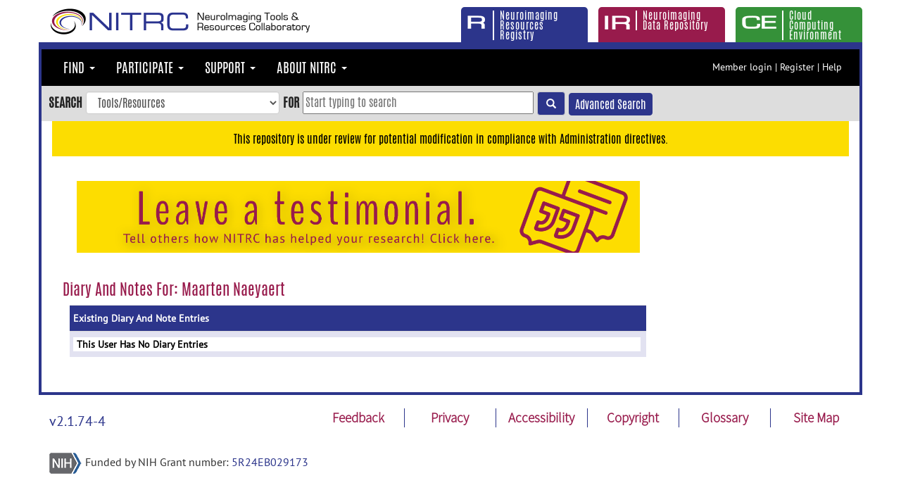

--- FILE ---
content_type: text/html; charset=UTF-8
request_url: https://www.nitrc.org/developer/diary.php?diary_user=37709
body_size: 8122
content:
<?xml version="1.0" encoding="UTF-8"?>      <!DOCTYPE HTML PUBLIC "-//W3C//DTD XHTML 1.0 Strict//EN">	  
      <html xmlns="http://www.w3.org/1999/xhtml" xml:lang="en" lang="en   ">
      <head>

          <!-- Global site tag (gtag.js) - Google Analytics HERE -->
          <script async src="https://www.googletagmanager.com/gtag/js?id=G-B35TE6HZ2G"></script>
          <script>
              window.dataLayer = window.dataLayer || [];
              function gtag(){dataLayer.push(arguments);}
              gtag('js', new Date());

              gtag('config', "G-B35TE6HZ2G");
          </script>





          <link rel="stylesheet" type="text/css"
              href="/themes/nitrc3.0/css/css_loader.php?v=v2.1.74-4"/>

		<!-- FontAwesome 5 free -->
		<link rel="stylesheet" type="text/css"
              href="/themes/nitrc3.0/fontawesome-free-5.15.2-web/css/all.min.css"/>


        <meta name="viewport" content="width=device-width, initial-scale=1">
        <meta http-equiv="X-UA-Compatible" content="IE=edge">
        <meta http-equiv="Content-Type" content="text/html; charset=UTF-8"/>
        <title>NITRC: My Diary And Notes</title>
        <link rel="search" type="application/opensearchdescription+xml" title="NITRC Tools/Resources"
              href="/trsearch.xml"/>
        <link rel="search" type="application/opensearchdescription+xml" title="NITRC Related Web Pages"
              href="/relatedsearch.xml"/>


          
              
        <!-- HTML5 shim and Respond.js for IE8 sup
        port of HTML5 elements and media queries -->
        <!-- WARNING: Respond.js doesn't work if you view the page via file:// -->
        <!--[if lt IE 9]>
        <script src="https://oss.maxcdn.com/html5shiv/3.7.2/html5shiv.min.js"></script>
        <script src="https://oss.maxcdn.com/respond/1.4.2/respond.min.js"></script>
        <![endif]-->


                      <script type="text/javascript" src="/themes/nitrc/menu/c_config.js"></script>
            <script type="text/javascript" src="/themes/nitrc/menu/c_smartmenus.js"></script>
              

        <!-- jQuery (version >1.9 and <4.0 necessary for Bootstrap's JavaScript plugins) -->
                  <script src="https://code.jquery.com/jquery-3.2.1.min.js" integrity="sha256-hwg4gsxgFZhOsEEamdOYGBf13FyQuiTwlAQgxVSNgt4=" crossorigin="anonymous"></script>
          <script src="https://code.jquery.com/ui/1.12.1/jquery-ui.min.js" integrity="sha256-VazP97ZCwtekAsvgPBSUwPFKdrwD3unUfSGVYrahUqU=" crossorigin="anonymous"></script>
          <script src="https://maxcdn.bootstrapcdn.com/bootstrap/3.3.7/js/bootstrap.min.js" integrity="sha384-Tc5IQib027qvyjSMfHjOMaLkfuWVxZxUPnCJA7l2mCWNIpG9mGCD8wGNIcPD7Txa" crossorigin="anonymous"></script>
        
          <!-- load the merged versions of neurolex_complete.js, jquery.validate.min.js, jquery.simplyCountable.js
      include/frs_client.js , js/fontawesome-all.min.js, js/stacktable.js
      ugly.js is created using uglifyjs utility:
        cd ....NITRCSRC/gforge
        uglifyjs www/themes/nitrc3.0/scripts/neurolex_complete.js www/themes/nitrc3.0/scripts/jquery.validate.min.js  www/themes/nitrc3.0/scripts/intro.js www/themes/nitrc3.0/scripts/jquery.simplyCountable.js  www/include/frs_client.js  www/themes/nitrc3.0/js/fontawesome-all.min.js www/themes/nitrc3.0/js/stacktable.js  > www/themes/nitrc3.0/scripts/ugly.js

      -->

          <script type="text/javascript" src="/themes/nitrc3.0/scripts/ugly.js?v=v2.1.74-4"></script>

		  <!-- Add the dataTable plugin -->
		  <script type="text/javascript" src="/themes/nitrc3.0/scripts/jquery.dataTables.1_10_23.min.js"></script>
		  <script type="text/javascript" src="/themes/nitrc3.0/scripts/datatables.responsive.min.js"></script>

		  <!-- Add the fontAwesome 5 free plugin -->
		  <script type="text/javascript" src="/themes/nitrc3.0/fontawesome-free-5.15.2-web/js/all.min.js"></script>

                  <script type="text/javascript">
            
            function addButtonRollovers( scopingSelector ) {
                if ( typeof scopingSelector != 'string' ) scopingSelector = '';
                if ( !scopingSelector.match( /^$|.*\s$/ ) ) scopingSelector += ' ';
                jQuery( scopingSelector + ".rollover" ).hover(
                    function() { activateImage( this ); },
                    function() { deactivateImage( this ); }
                );
                jQuery( scopingSelector + "input.rollover" ).focus( function() { activateImage( this ); } );
                jQuery( scopingSelector + "input.rollover" ).blur( function() { deactivateImage( this ); } );
                jQuery( scopingSelector + "a.imageLink.withRollover" ).focus( function() { activateImage( this.firstChild ); } );
                jQuery( scopingSelector + "a.imageLink.withRollover" ).blur( function() { deactivateImage( this.firstChild ); } );
            }

            function jQueryLiveShim( event, selector, fn ){
                if (jQuery( selector ) && jQuery( selector ).live) {
                    jQuery( selector ).live( event, fn );
                } else {
                    jQuery( document ).on( event, selector, fn );
                }
            }

        </script>


        <!-- Sliding Left Navigation -->
        <script type="text/javascript">
            jQuery(document).ready(function () {
              jQuery('[data-toggle="offcanvas"]').click(function () {
                jQuery('.row-offcanvas').toggleClass('active')
                });
            });
        </script>

        <!-- Homepage Nested Accordion Left Navigation -->
        <script type="text/javascript">

            function nested_accordian_open(element) {
                var img1 = '/themes/nitrc3.0/images/nitrc-leftnav-arrow-open.png';
                var img1invert = '/themes/nitrc3.0/images/nitrc-leftnav-arrow-open-invert.png';
                element.next().slideDown();
                element.find('img.white').attr('src', img1);
                element.find('img.invert').attr('src', img1invert);
            }

            jQuery(document).ready(function () {
                var parentDivs = jQuery('#nestedAccordion div:not(.force-show)'),
                    childDivs = jQuery('#nestedAccordion h2.expand').siblings('div:not(.force-show)'),
                    childDivs2 = jQuery('#nestedAccordion h3.expand').siblings('div:not(.force-show)'),
                    childDivs3 = jQuery('#nestedAccordion h4.expand').siblings('div:not(.force-show)'),
                    childDivs4 = jQuery('#nestedAccordion h5.expand').siblings('div:not(.force-show)'),
                    childDivs5 = jQuery('#nestedAccordion h6.expand').siblings('div:not(.force-show)'),
                    childDivs6 = jQuery('#nestedAccordion h7.expand').siblings('div:not(.force-show)'),
                    childDivs7 = jQuery('#nestedAccordion h8.expand').siblings('div:not(.force-show)'),
                    img1 = '/themes/nitrc3.0/images/nitrc-leftnav-arrow-open.png',
                    img2 = '/themes/nitrc3.0/images/nitrc-leftnav-arrow-closed.png';
                    img1invert = '/themes/nitrc3.0/images/nitrc-leftnav-arrow-open-invert.png',
                    img2invert = '/themes/nitrc3.0/images/nitrc-leftnav-arrow-closed-invert.png';

                function showAllClick(el) {
                    if (jQuery(el).hasClass("tree-show-all")) {
                        var container = jQuery(el).next();
                        container.before(container.children());
                        jQuery(el).remove();
                    }
                }

              jQuery('#nestedAccordion h1').click(function (e) {
                    //console.log("expanding " e.target.innerText);
                    showAllClick(this);

                    console.log(e.currentTarget);
                    if (e.originalEvent != undefined) {  // only slide up from a human clicking, not JS generated events
                        parentDivs.slideUp();
                    }

                    jQuery('#nestedAccordion h1').find('img.white').attr('src', img2);
                    jQuery('#nestedAccordion h1').find('img.invert').attr('src', img2invert);
                    jQuery('#nestedAccordion h2.expand').find('img.white').attr('src', img2);
                    jQuery('#nestedAccordion h2.expand').find('img.invert').attr('src', img2invert);
                    if (jQuery(this).next().is(':hidden')) {
                        nested_accordian_open(jQuery(this));
                    } else {
                        if (e.originalEvent != undefined) {  // only slide up from a human clicking, not JS generated events
                            jQuery(this).next().slideUp();
                        }
                        jQuery(this).find('img.white').attr('src', img2);
                        jQuery(this).find('img.invert').attr('src', img2invert);
                    }
                });
                jQuery('#nestedAccordion h2.expand').click(function (e) {
                    showAllClick(this);
                    if (e.originalEvent != undefined) {  // only slide up from a human clicking, not JS generated events
                        childDivs.slideUp();
                    }
                    jQuery('#nestedAccordion h2.expand').find('img.white').attr('src', img2);
                    jQuery('#nestedAccordion h2.expand').find('img.invert').attr('src', img2invert);
                    if (jQuery(this).next().is(':hidden')) {
                        nested_accordian_open(jQuery(this));
                    } else {
                        if (e.originalEvent != undefined) {  // only slide up from a human clicking, not JS generated events
                            jQuery(this).next().slideUp();
                        }
                        jQuery(this).find('img.white').attr('src', img2);
                        jQuery(this).find('img.invert').attr('src', img2invert);
                    }
                });
                jQuery('#nestedAccordion h3.expand').click(function (e) {
                    showAllClick(this);
                    if (e.originalEvent != undefined) {  // only slide up from a human clicking, not JS generated events
                        childDivs2.slideUp();
                    }
                    jQuery('#nestedAccordion h3.expand').find('img.white').attr('src', img2);
                    jQuery('#nestedAccordion h3.expand').find('img.invert').attr('src', img2invert);
                    if (jQuery(this).next().is(':hidden')) {
                        nested_accordian_open(jQuery(this));
                    } else {
                        if (e.originalEvent != undefined) {  // only slide up from a human clicking, not JS generated events
                            jQuery(this).next().slideUp();
                        }
                        jQuery(this).find('img.white').attr('src', img2);
                        jQuery(this).find('img.invert').attr('src', img2invert);
                    }
                });
                jQuery('#nestedAccordion h4.expand').click(function (e) {
                    showAllClick(this);
                    if (e.originalEvent != undefined) {  // only slide up from a human clicking, not JS generated events
                        childDivs3.slideUp();
                    }
                    jQuery('#nestedAccordion h4.expand').find('img.white').attr('src', img2);
                    jQuery('#nestedAccordion h4.expand').find('img.invert').attr('src', img2invert);
                    if (jQuery(this).next().is(':hidden')) {
                        nested_accordian_open(jQuery(this));
                    } else {
                        if (e.originalEvent != undefined) {  // only slide up from a human clicking, not JS generated events
                            jQuery(this).next().slideUp();
                        }
                        jQuery(this).find('img.white').attr('src', img2);
                        jQuery(this).find('img.invert').attr('src', img2invert);
                    }
                });
                jQuery('#nestedAccordion h5.expand').click(function (e) {
                    showAllClick(this);
                    if (e.originalEvent != undefined) {  // only slide up from a human clicking, not JS generated events
                        childDivs4.slideUp();
                    }
                    jQuery('#nestedAccordion h5.expand').find('img.white').attr('src', img2);
                    jQuery('#nestedAccordion h5.expand').find('img.invert').attr('src', img2invert);
                    if (jQuery(this).next().is(':hidden')) {
                        nested_accordian_open(jQuery(this));
                    } else {
                        if (e.originalEvent != undefined) {  // only slide up from a human clicking, not JS generated events
                            jQuery(this).next().slideUp();
                        }
                        jQuery(this).find('img.white').attr('src', img2);
                        jQuery(this).find('img.invert').attr('src', img2invert);
                    }
                });
                jQuery('#nestedAccordion h6.expand').click(function (e) {
                    showAllClick(this);
                    if (e.originalEvent != undefined) {  // only slide up from a human clicking, not JS generated events
                        childDivs5.slideUp();
                    }
                    jQuery('#nestedAccordion h6.expand').find('img.white').attr('src', img2);
                    jQuery('#nestedAccordion h6.expand').find('img.invert').attr('src', img2invert);
                    if (jQuery(this).next().is(':hidden')) {
                        nested_accordian_open(jQuery(this));
                    } else {
                        if (e.originalEvent != undefined) {  // only slide up from a human clicking, not JS generated events
                            jQuery(this).next().slideUp();
                        }
                        jQuery(this).find('img.white').attr('src', img2);
                        jQuery(this).find('img.invert').attr('src', img2invert);
                    }
                });
                jQuery('#nestedAccordion h7.expand').click(function (e) {
                    showAllClick(this);
                    if (e.originalEvent != undefined) {  // only slide up from a human clicking, not JS generated events
                        childDivs6.slideUp();
                    }
                    jQuery('#nestedAccordion h7.expand').find('img.white').attr('src', img2);
                    jQuery('#nestedAccordion h7.expand').find('img.invert').attr('src', img2invert);
                    if (jQuery(this).next().is(':hidden')) {
                        nested_accordian_open(jQuery(this));
                    } else {
                        if (e.originalEvent != undefined) {  // only slide up from a human clicking, not JS generated events
                            jQuery(this).next().slideUp();
                        }
                        jQuery(this).find('img.white').attr('src', img2);
                        jQuery(this).find('img.invert').attr('src', img2invert);
                    }
                });
                jQuery('#nestedAccordion h8.expand').click(function (e) {
                    showAllClick(this);
                    if (e.originalEvent != undefined) {  // only slide up from a human clicking, not JS generated events
                        childDivs7.slideUp();
                    }
                    jQuery('#nestedAccordion h8.expand').find('img.white').attr('src', img2);
                    jQuery('#nestedAccordion h8.expand').find('img.invert').attr('src', img2invert);
                    if (jQuery(this).next().is(':hidden')) {
                        nested_accordian_open(jQuery(this));
                    } else {
                        if (e.originalEvent != undefined) {  // only slide up from a human clicking, not JS generated events
                            jQuery(this).next().slideUp();
                        }
                        jQuery(this).find('img.white').attr('src', img2);
                        jQuery(this).find('img.invert').attr('src', img2invert);
                    }
                });

                // Fixes to main navbar highlighting and toggling.
                jQuery('.nav li.dropdown').mouseover(function() {
                  jQuery(this).find('a:not(.my-nitrc)').css('color', 'black');
                });
                jQuery('.nav li.dropdown').mouseout(function() {
                  var button_toggled_open = jQuery('#nitrc-navbar-collapse').attr('aria-expanded');
                  if (!button_toggled_open) {
                    jQuery(this).removeClass("open");
                  }
                  jQuery(this).find('a:not(.my-nitrc)').css('color', 'white');
                });

            });

        </script>
                <script type="text/javascript" src="//platform-api.sharethis.com/js/sharethis.js#property=5980beb0e0404c0012139285&product=inline-share-buttons"></script>
				
		      </head>
      <body class="nitrc nitrc3_0 ">
        <ul class="sr-only">
    <li><a href="#main-content">Skip to main content</a></li>
    <li><a href="#main-nav">Skip to main navigation</a></li>
    <li><a href="#user-links">Skip to user menu</a></li>
    <li><a href="#search-bar">Skip to search</a></li>
    <li><a href="/include/accessibility.php">Accessibility</a></li>
</ul>        <div class="nitrc-logo-tabs">
  <div class="container">
    <div class="row">
      <div class="col-xs-6 col-sm-4 col-md-6">
        <div class="row" id="logo-row">
          <div class="col-md-4 nitrc-logo">
            <div id="overlay-header"></div>
            <a href="/">
              <img src="/themes/nitrc3.0/images/nitrc-logo.png" alt="N I T R C">
            </a>
          </div>
          <div class="col-md-8 nitrc-tagline">
            <a href="/">
              <img src="/themes/nitrc3.0/images/nitrc-tagline.png" alt="NeuroImaging Tools and Resources Collaboratory">
            </a>              
          </div>
        </div>
      </div>
      <div class="col-xs-6 col-sm-8 col-md-6 nitrc-tabs">
        <div class="row">
          <div class="col-xs-4 tab-wrapper">
            <a href="/" title="Neuroimaging Resources Registry">
              <div class="tab tab-r">
                <div class="tab-letter tab-letter-r">
                  <img src="/themes/nitrc3.0/images/tab-letters-r.png" alt="NITRC R">
                </div>
                <div class="tab-tagline tab-tagline-r">
                  <!--<img src="/themes/nitrc3.0/images/tab-taglines-r.png" alt="Neuroimaging Resources Registry">-->
                  Neuroimaging Resources Registry
                </div>
              </div>
            </a>
          </div>
          <div class="col-xs-4 tab-wrapper">
<!--             <a href="/xnat/login_return.php?return_to=/ir/app/template/Search.vm/node/projectData.a" title="Neuroimaging Data Repository"> -->
            <a href="/xnat/index.php" title="Neuroimaging Data Repository">
              <div class="tab tab-ir">
                <div class="tab-letter tab-letter-ir">
                  <img src="/themes/nitrc3.0/images/tab-letters-ir.png" alt="NITRC I R">
                </div>
                <div class="tab-tagline tab-tagline-ir">
                  <!--<img src="/themes/nitrc3.0/images/tab-taglines-ir.png" alt="Neuroimaging Data Repository">-->
                  Neuroimaging Data Repository
                </div>
              </div>
            </a>
          </div>
          <div class="col-xs-4 tab-wrapper">
            <a href="/ce/" title="Cloud Computing Environment">
              <div class="tab tab-ce">
                <div class="tab-letter tab-letter-ce">
                  <img src="/themes/nitrc3.0/images/tab-letters-ce.png" alt="NITRC C E">
                </div>
                <div class="tab-tagline tab-tagline-ce">
                  <!--<img src="/themes/nitrc3.0/images/tab-taglines-ce.png" alt="Cloud Computing Environment">-->
                  Cloud Computing Environment
                </div>
              </div>
            </a>
          </div>
        </div>
      </div>
    </div>
  </div>
</div>    
                <div class="container nitrc-body-r   container-legacy ">
        		
<div id="main-nav" class="row navrow">
  <div class="col-sm-9 col-md-9">
    <nav class="navbar navbar-default">
      <div class="container">

        <!-- Brand and toggle get grouped for better mobile display -->
        <div class="navbar-header">
            <div class="col-xs-10 hidden-sm hidden-md hidden-lg">
                <div class="row">
                    <div class="col-xs-8">
                        <div id='user-links' class='user-links'><div class='' ><span class='user-links-login'><a href='/account/login.php'>Member login</a></span>&nbsp;|&nbsp;<span class='user-links-register'><a href='/account/register.php'>Register</a></span>&nbsp;|&nbsp;<span class="user-links-help"><a href="/help/user_guide.html">Help</a></span></div></div>
                    </div>
                    <div class="col-xs-4">
                         <div class="sharethis-inline-share-buttons"></div>
                    </div>
                </div>
            </div>
            <div class="col-xs-2">
                <button type="button" class="navbar-toggle collapsed" data-toggle="collapse" data-target="#nitrc-navbar-collapse" aria-expanded="false">
                    <span class="sr-only">Toggle navigation</span>
                    <span class="icon-bar"></span>
                    <span class="icon-bar"></span>
                    <span class="icon-bar"></span>
                </button>
            </div>
        </div>

        <div class="collapse navbar-collapse" id="nitrc-navbar-collapse">
          <ul class="nav navbar-nav">

            <li class="dropdown"> <!-- tools & resources menu -->
              <a href="#" class="dropdown-toggle" data-toggle="dropdown" role="button" aria-haspopup="true" aria-expanded="true">Find <span class="caret"></span></a>                <ul class="dropdown-menu">
                <li><a href="/search/?type_of_search=group">By Attribute</a>
                </li>

                <li><a href="/top/toplist.php?type=downloads">By Popularity</a></li>
				<li><a href="/comparison/sitecompare.php">By Performance</a></li>
              </ul>
            </li> <!-- end tools & resources menu -->
            
            <li class="dropdown"> <!-- community menu -->
              <a href="#" class="dropdown-toggle" data-toggle="dropdown" role="button" aria-haspopup="true" aria-expanded="true">Participate <span class="caret"></span></a>
              <ul class="dropdown-menu">
                <li><a href="/project/?group_id=6">Community</a></li>
				<li><a href="/register/">Register New Tool or Resource</a></li>
                <li><a href="/forum/forum.php?forum_id=2">Community Forums</a></li>
                <li><a href="/forum/paged_forums.php">Recently Active Forums</a></li>
                <li><a href="/calendar/index.php">Calendar of Events</a></li>
              </ul>
            </li> <!-- end Community -->

		    <li class="dropdown"> <!-- support menu -->
		    <a href="#" class="dropdown-toggle" data-toggle="dropdown" role="button" aria-haspopup="true" aria-expanded="false">Support <span class="caret"></span></a>
		    <ul class="dropdown-menu">
		      <li><a href="/help/contact_us.php">Contact Us</a></li>
		      <li><a href="/plugins/mwiki/index.php/nitrc:User_Guide_-_Contents">User Help</a></li>
		    </ul>
		    </li> <!-- end support menu -->
            
		    <li class="dropdown">
		    <a href="#" class="dropdown-toggle" data-toggle="dropdown" role="button" aria-haspopup="true" aria-expanded="false">About NITRC <span class="caret"></span></a>
		    </a>
		    <ul class="dropdown-menu">
		      <li><a href="/include/about_us.php">What is NITRC?</a></li>
		      <li><a href="/include/team.php">NITRC TEAM</a></li>
			  <li><a href="https://www.nitrc.org/plugins/mwiki/index.php?title=nitrc:User_Guide_-_Dataset_Acceptance_Policy">Dataset Acceptance Policy</a></li>
		      <li><a href="/plugins/mwiki/index.php/nitrc:Testimonials">Our Users</a></li>
			  <li><a href="/plugins/mwiki/index.php/nitrc:MainPage#Technical_Information">Technical Information</a></li>
		      <li><a href="/plugins/mwiki/index.php/nitrc:Acknowledgement_of_Resource_Provider_and_NITRC">Cite Us</a></li>
		    </ul>
		    </li>
		
          </ul>
        </div>
      </div>
    </nav>
  </div>
  <div class="hidden-xs col-sm-3">
    <div id='user-links' class='user-links'><div class='' ><span class='user-links-login'><a href='/account/login.php'>Member login</a></span>&nbsp;|&nbsp;<span class='user-links-register'><a href='/account/register.php'>Register</a></span>&nbsp;|&nbsp;<span class="user-links-help"><a href="/help/user_guide.html">Help</a></span></div></div>
  </div>
</div>
        <div id="search-bar" class="row searchrow">
  <div class="search-tool">
    <form action="/search/" method="get" id="globalSearchForm">
      <div class="row searchform form-group">
        <div class="col-sm-10 col-md-9 search-element search-submit">
          <label id="globalTypeOfSearchLabel" for="globalTypeOfSearch">search</label>
          <select id="globalTypeOfSearch" name="type_of_search" class="form-control">
            <option class="srch" value="crawler">Related Web Pages</option><option class="srch" value="crawler_matrix">Related Web Pages Matrix View</option><option class="srch" value="group" selected="true">Tools/Resources</option><option class="srch" value="people">People</option><option class="srch" value="nif">NIF</option>
          </select>

          <label id="globalSearchQueryLabel" for="globalSearchQuery">for</label>
          <input id="globalSearchQuery" placeholder="Start typing to search" class="" name="q" type="text" value="" title="Example searches:  morphology AND animation, modeling OR simulation, segmentation NOT Linux, &quot;region of interest&quot;" />
          <button id="globalSearchButton" type="button" class="btn btn-default valign-middle"
                    name="sa" value="Search" alt="Search the website"
                    title="go"
                    onClick="if ($('#globalTypeOfSearch').val() == 'nif') {window.open('https://neuinfo.org/data/search?q=' + $('#globalSearchQuery').val(),'_blank' ); return false;} document.getElementById('globalSearchForm').submit();" >
            <span class="glyphicon glyphicon-search"></span>
          </button>

          <script>
            jQuery(document).ready(function(){
              $(function() {
                $( "#globalSearchQuery" ).autocomplete({
                  source: neurolex_and_category_complete,
                  select: process_autocomplete_select
                }).data("ui-autocomplete")._renderItem = function (ul, item) {
                  return $("<li></li>")
                      .data("item.autocomplete", item)
                      .append("<a>" + item.label + "</a>")
                      .appendTo(ul);
                };
              });

              // don't do the category tree highlighting on a search page, that only happens in the search within results there
              if ( ! document.location.toString().match("/search/")) {
                var tree_update_pending = false;
                jQuery("#globalSearchQuery").on("keydown", function (e, ui) {
                  if (!tree_update_pending) {
                    setTimeout(() => {
                      highlightTermsInTroveTree(jQuery("#globalSearchQuery").val());
                    }, 1000);
                  }
                  setTimeout(() => {
                    tree_update_pending = false
                  }, 9990);
                });
              }


              var autocomplete_click_handler_needed = true;
              jQuery( "#globalSearchQuery").on("keydown", function(e, ui) {
                //console.log("input key down");
                removeTreeMarker();
                setTimeout(removeTreeMarker, 10);

                if ( autocomplete_click_handler_needed ) {
                  jQuery("ul.ui-autocomplete").click(function () {
                    //console.log("got a click");
                    removeTreeMarker();
                  });
                }
              });

                function removeTreeMarker() {
                var marker = '<i class="fa fa-sitemap" aria-hidden="true"></i> ';
                var term = jQuery( "#globalSearchQuery").val();
                var prefix = term.substring(0,marker.length);
                if (prefix == marker) {
                  term = term.substring(marker.length);
                  jQuery( "#globalSearchQuery").val(term);
                }
              }

            });
          </script>

          <span class="search-advanced">
            <a class="btn btn-blue search-advanced-btn-normal" href="/search/advanced_search_builder.php">Advanced Search</a>
            <a class="btn btn-blue search-advanced-btn-small" href="/search/advanced_search_builder.php" title="Advanced Search" aria-hidden="true"><i class="fa fa-cogs"></i></a>
          </span>
        </div>
        <div class="hidden-sm hidden-xs col-md-2 donate-link">

        </div>
        <div class="hidden-xs col-sm-1">
          <div class="sharethis-inline-share-buttons"></div>
        </div>
      </div>
    </form>
  </div>
</div>
		


		<!-- FR#10526  This is the NITRC 'Emergency Information banner -->
		<div style="padding: 0; margin: 0; background-color: #FCDD01; text-align: center; font-size: 16px; height: 50px; width: 100%; box-sizing: border-box; display: flex; align-items: center; justify-content: center;" class="row searchrow">
			<span style="color: #000; line-height: 1.2; padding: 0 15px;">
				This repository is under review for potential modification in compliance with Administration directives.
			</span>
		</div>
		
        
		<div id="main-content" class="col-xs-12 col-sm-9 content-div main-content">



				
                <div class="row">
          <div class="col-xs-12 col-sm-12">
            <span class='banner-wrapper'>
             <style>  @media screen and (max-width: 239px) {    span.banner {display:none}  }   span.banner span.wide img {   max-width: 98%;  }  @media not screen { span.banner span.narrow, span.banner span.wide {display:none} }    </style>     <a href="https://form.typeform.com/to/tqXNpg" rel="noopener noreferrer" class="imageLink"><img src="http://nitrcint.projects.nitrc.org/banners/00-04-testimonial.png" style="border:none"  alt="NITRC Testimonial"></a>
            </span>
          </div>
        </div>	            
        
	<h2>Diary And Notes For: Maarten Naeyaert</h2>
                <TABLE cellspacing="0" cellpadding="1" width="100%" border="0" class="box-top box-top-inner" ><TR><TD><TABLE class="table" width="100%" bgcolor="#FFFFFF"><TR class="box-top box-top-inner" class="align-center"><TD colspan=2><SPAN class=titlebar>Existing Diary And Note Entries</SPAN></TD></TR><TR class="box-top box-top-detail" align=left>
                                <TD colspan=2><table cellspacing="2" cellpadding="0" width="100%" border="0">

			<tr><td><strong>This User Has No Diary Entries</strong></td></tr></table>

                                </TD>
                        </TR>
                </TABLE></TD></TR></TABLE><P><!-- begin footer -->						</td>
					</tr>
				</table>
			</div>
		</span>

      <!-- close the content div -->
      </div></div>

<span class="nitrc">
  <footer>
    <div class="container">
      <div class="row footer-1st-row">
        <div class="col-md-4">
          <div class="footer-logo">
            <p><a href="/plugins/mwiki/index.php/nitrc:NITRC_Release_Notes">v2.1.74-4</a></p>
          </div>
        </div>

        <div class="col-md-8">
          <div class="row footer-links">
            <div class="col-xs-4 col-sm-2">
              <a href="/tracker/?func=add&group_id=6&atid=917">Feedback</a>
            </div>
            <div class="col-xs-4 col-sm-2">
              <a href="/include/privacy.php">Privacy</a>
            </div>
            <div class="col-xs-4 col-sm-2">
              <a href="/include/accessibility.php">Accessibility</a>
            </div>
            <div class="col-xs-4 col-sm-2">
              <a href="https://www.nitrc.org/plugins/mwiki/index.php?title=nitrc:Acknowledgement_of_Resource_Provider_and_NITRC">Copyright</a>
            </div>
            <div class="col-xs-4 col-sm-2">
              <a href="/include/glossary.php">Glossary</a>
            </div>
            <div class="col-xs-4 col-sm-2">
              <a href="http://www.nitrc.org/plugins/mwiki/index.php/nitrc:Site_Map">Site Map</a>
            </div>
          </div>
        </div>
      </div>

      <div class="row">
        <div class="col-md-9 footer-2nd-row">
          <div class="nih-grant-text">
            <p><img src="/themes/nitrc3.0/images//nih-logo-footer.png" alt="National Institutes of Health">Funded by NIH Grant number: <a target="_blank" href="https://reporter.nih.gov/search/yuVy1UCwdU-MJ07RP9EPjQ/project-details/10246418">5R24EB029173</a></p>
          </div>
        </div>

        <div class="col-md-3">
          <div class="col-md-12 google-translate">
            <!-- [#6677] Google Translate -->
<div id="google_translate_element"></div><script type="text/javascript">
function googleTranslateElementInit() {
  new google.translate.TranslateElement({pageLanguage: 'en'}, 'google_translate_element');
}
</script><script type="text/javascript" src="//translate.google.com/translate_a/element.js?cb=googleTranslateElementInit"></script>
          </div>
        </div>
      </div>
    </div>
  </footer>
</span> <!-- end container nitrc-body-r -->
<div id="dialog">
  <p></p>
</div>

<script type="text/javascript">

  function openDialog(title, message) {
	jQuery('#dialog p').html(message);
	jQuery('#dialog').dialog({
		title: title,
		modal: false,
		buttons: [
		    {
		      text: "Close",
		      click: function() {
		        jQuery(this).dialog( "close" );
		      }
		    }
		]
	});
  }

  var gaJsHost = ( (document.location.protocol == 'https:') ? 'https://ssl.' : 'http://www.' );
	
		document.write(unescape("%3Cscript src='" + gaJsHost + "google-analytics.com/ga.js' type='text/javascript'%3E%3C/script%3E"));
  
</script>

<script type="text/javascript">
      function admin_window(adminurl) {
        AdminWin = window.open(adminurl,'AdminWindow','scrollbars=yes,resizable=yes,toolbar=yes,height=400,width=400,top=2,left=2');
        AdminWin.focus();
      }

      function help_window(helpurl,options) {
        if (options == undefined) options='scrollbars=yes,resizable=yes,toolbar=no,height=400,width=400';
        HelpWin = window.open(helpurl,'HelpWindow',options);
        HelpWin.focus();
      }
</script>

<script type="text/javascript">

  var altPageTracker;

  function trackExternalLink(a)
  {
    try { altPageTracker._trackPageview("/external/" + a.href); } catch(err) { }
  }

  function trackInternalDownload(a)
  {
    try { altPageTracker._trackPageview(a.href); } catch(err) { }
  }

  function beginGoogleAnalyticsTracking()
  {

    // Add onclicks to links as needed
    var localhostMatcher = new RegExp('^\/|(http(s?):\/\/' + document.location.host + ')');
    var uriSchemeMatcher = /^[a-z1-9\+\.\-]+:/i;
    var specialMatcher = /(((\/?docman\/)?view\.php)|((\/?frs\/)?download\.php)|(\/snapshots\.php))/;
    var documentMatcher = /(([^\/].+\/((\?.*)?))|((\/(\?.*))|((\.php((\?.*)?|(\/.*(\/?))?)))|(\.htm(l?))))(\#.*)?$/;
    for (var i = 0; i < document.links.length; ++i)
    {
      if ( document.links[i].onclick == undefined ) {
        if ( !document.links[i].href.match(localhostMatcher) && document.links[i].href.match(uriSchemeMatcher) ) {
          document.links[i].setAttribute('onclick', 'trackExternalLink(this);');
          continue;
        }
        if ( document.links[i].href.match(specialMatcher) || !document.links[i].href.match(documentMatcher) ) {
          document.links[i].setAttribute('onclick', 'trackInternalDownload(this);');
          continue;
        }
      }
    }
  }

  beginGoogleAnalyticsTracking();

</script>
    
	</body>
</html>
